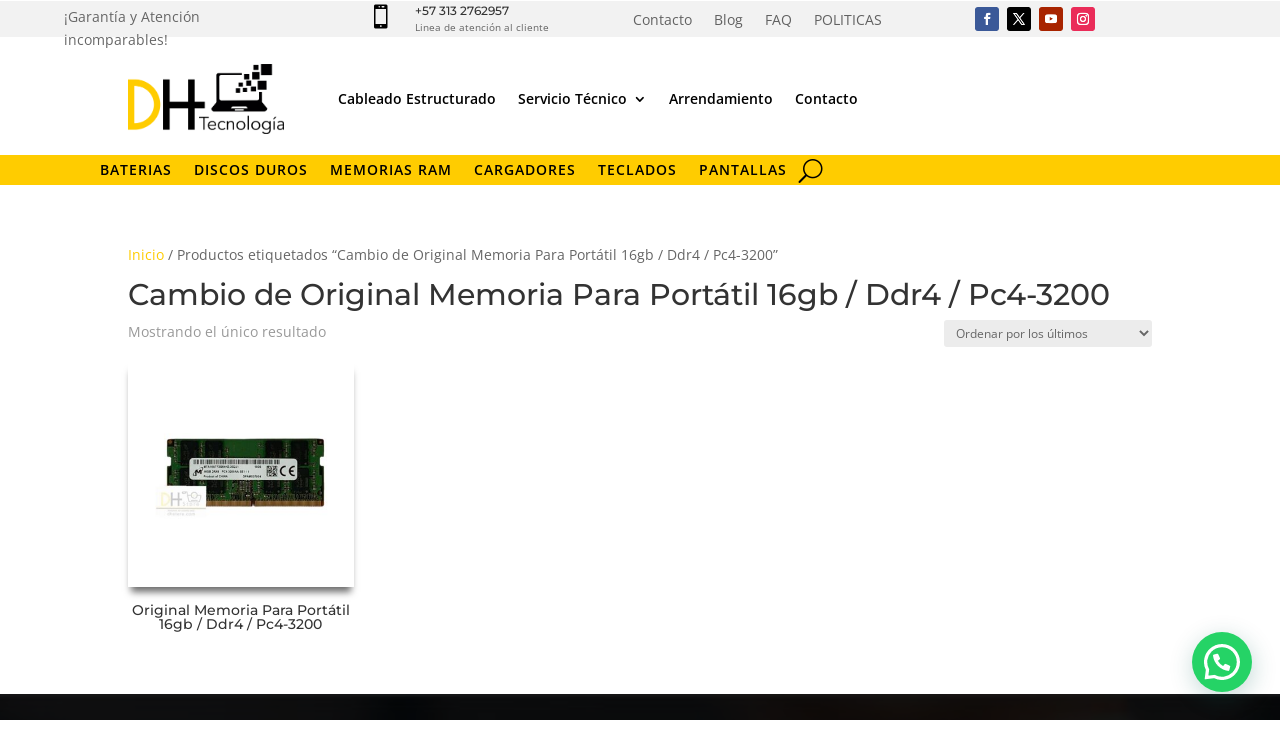

--- FILE ---
content_type: text/css
request_url: https://dhtecnologia.com/wp-content/et-cache/27032/et-core-unified-cpt-deferred-27032.min.css?ver=1762299760
body_size: 1633
content:
.et-db #et-boc .et-l div.et_pb_section.et_pb_section_0_tb_footer{background-image:linear-gradient(180deg,rgba(0,0,0,0.79) 0%,#000000 100%),url(https://dhtecnologia.com/wp-content/uploads/2017/03/fondocontacto.jpg)!important}.et-db #et-boc .et-l .et_pb_section_0_tb_footer.et_pb_section{padding-bottom:5px;background-color:#000000!important}.et-db #et-boc .et-l .et_pb_row_0_tb_footer{background-color:RGBA(0,0,0,0);border-radius:10px 10px 10px 10px;overflow:hidden;align-items:center}.et-db #et-boc .et-l .et_pb_row_0_tb_footer.et_pb_row{padding-top:67px!important;padding-top:67px}.et-db #et-boc .et-l .et_pb_row_0_tb_footer,body.et-db #page-container .et-db #et-boc .et-l #et-boc .et-l .et_pb_row_0_tb_footer.et_pb_row,body.et_pb_pagebuilder_layout.single.et-db #page-container #et-boc .et-l #et-boc .et-l .et_pb_row_0_tb_footer.et_pb_row,body.et_pb_pagebuilder_layout.single.et_full_width_page.et-db #page-container #et-boc .et-l #et-boc .et-l .et_pb_row_0_tb_footer.et_pb_row,.et-db #et-boc .et-l .et_pb_row_2_tb_footer,body.et-db #page-container .et-db #et-boc .et-l #et-boc .et-l .et_pb_row_2_tb_footer.et_pb_row,body.et_pb_pagebuilder_layout.single.et-db #page-container #et-boc .et-l #et-boc .et-l .et_pb_row_2_tb_footer.et_pb_row,body.et_pb_pagebuilder_layout.single.et_full_width_page.et-db #page-container #et-boc .et-l #et-boc .et-l .et_pb_row_2_tb_footer.et_pb_row,.et-db #et-boc .et-l .et_pb_row_3_tb_footer,body.et-db #page-container .et-db #et-boc .et-l #et-boc .et-l .et_pb_row_3_tb_footer.et_pb_row,body.et_pb_pagebuilder_layout.single.et-db #page-container #et-boc .et-l #et-boc .et-l .et_pb_row_3_tb_footer.et_pb_row,body.et_pb_pagebuilder_layout.single.et_full_width_page.et-db #page-container #et-boc .et-l #et-boc .et-l .et_pb_row_3_tb_footer.et_pb_row{max-width:1280px}.et-db #et-boc .et-l .et_pb_image_0_tb_footer,.et-db #et-boc .et-l .et_pb_image_1_tb_footer,.et-db #et-boc .et-l .et_pb_image_2_tb_footer{text-align:center}.et-db #et-boc .et-l .et_pb_image_1_tb_footer .et_pb_image_wrap img{min-height:230px}.et-db #et-boc .et-l .et_pb_row_1_tb_footer{border-top-width:1px;border-top-style:groove;border-bottom-style:groove;border-top-color:#FFFFFF;border-bottom-color:#FFFFFF;align-items:center}.et-db #et-boc .et-l .et_pb_row_1_tb_footer.et_pb_row{padding-top:54px!important;padding-top:54px}.et-db #et-boc .et-l .et_pb_text_0_tb_footer{padding-bottom:2px!important}.et-db #et-boc .et-l .et_pb_text_1_tb_footer{margin-bottom:-27px!important}.et-db #et-boc .et-l .et_pb_row_2_tb_footer{background-image:linear-gradient(125deg,#ffffff 43%,#161616 43%);border-radius:10px 10px 10px 10px;overflow:hidden;align-items:center}.et-db #et-boc .et-l .et_pb_image_3_tb_footer{margin-bottom:0px!important;transform:rotateX(0deg) rotateY(180deg) rotateZ(0deg);transform-origin:;width:100%;max-width:100%!important;text-align:center}.et-db #et-boc .et-l @keyframes et_pb_slide_left_et_pb_image_3_tb_footer{0%{transform:translateX(calc(-20% + 0%)) translateY(0%) rotateX(0deg) rotateY(180deg) rotateZ(0deg)}100%{opacity:1;transform:rotateX(0deg) rotateY(180deg) rotateZ(0deg)}}.et-db #et-boc .et-l .et_pb_image_3_tb_footer.et_animated.transformAnim{animation-name:et_pb_slide_left_et_pb_image_3_tb_footer}.et-db #et-boc .et-l .et_pb_image_3_tb_footer .et_pb_image_wrap,.et-db #et-boc .et-l .et_pb_image_3_tb_footer img{width:100%}.et-db #et-boc .et-l .et_pb_text_3_tb_footer{background-color:#000000;border-radius:0 50px 50px 0;overflow:hidden;padding-top:10px!important;padding-bottom:10px!important;margin-top:0px!important}.et-db #et-boc .et-l .et_pb_text_4_tb_footer.et_pb_text{color:#FFFFFF!important}.et-db #et-boc .et-l .et_pb_text_4_tb_footer h1{color:#FFCC00!important}.et-db #et-boc .et-l .et_pb_text_4_tb_footer{padding-right:30px!important;padding-left:30px!important;margin-right:30px!important;margin-left:30px!important;max-width:100%}.et-db #et-boc .et-l .et_pb_row_3_tb_footer{border-width:3px;border-color:RGBA(0,0,0,0);align-items:center}.et-db #et-boc .et-l .et_pb_sidebar_0_tb_footer.et_pb_widget_area h3:first-of-type,.et-db #et-boc .et-l .et_pb_sidebar_0_tb_footer.et_pb_widget_area h4:first-of-type,.et-db #et-boc .et-l .et_pb_sidebar_0_tb_footer.et_pb_widget_area h5:first-of-type,.et-db #et-boc .et-l .et_pb_sidebar_0_tb_footer.et_pb_widget_area h6:first-of-type,.et-db #et-boc .et-l .et_pb_sidebar_0_tb_footer.et_pb_widget_area h2:first-of-type,.et-db #et-boc .et-l .et_pb_sidebar_0_tb_footer.et_pb_widget_area h1:first-of-type,.et-db #et-boc .et-l .et_pb_sidebar_0_tb_footer.et_pb_widget_area .widget-title,.et-db #et-boc .et-l .et_pb_sidebar_0_tb_footer.et_pb_widget_area .widgettitle{font-weight:300;text-transform:uppercase;font-size:12px;color:#FFCC00!important;letter-spacing:6px;text-align:center;text-shadow:-0.07em 0.13em 0.23em #000000}.et-db #et-boc .et-l .et_pb_sidebar_0_tb_footer.et_pb_widget_area,.et-db #et-boc .et-l .et_pb_sidebar_0_tb_footer.et_pb_widget_area li,.et-db #et-boc .et-l .et_pb_sidebar_0_tb_footer.et_pb_widget_area li:before,.et-db #et-boc .et-l .et_pb_sidebar_0_tb_footer.et_pb_widget_area a,.et-db #et-boc .et-l .et_pb_sidebar_1_tb_footer.et_pb_widget_area,.et-db #et-boc .et-l .et_pb_sidebar_1_tb_footer.et_pb_widget_area li,.et-db #et-boc .et-l .et_pb_sidebar_1_tb_footer.et_pb_widget_area li:before,.et-db #et-boc .et-l .et_pb_sidebar_1_tb_footer.et_pb_widget_area a{font-size:12px;color:#FFFFFF!important;text-align:center}.et-db #et-boc .et-l .et_pb_sidebar_0_tb_footer.et_pb_widget_area{background-color:RGBA(0,0,0,0);border-radius:10px 10px 10px 10px;overflow:hidden;border-style:dotted;border-color:RGBA(0,0,0,0) #FFCC00 RGBA(0,0,0,0) RGBA(0,0,0,0);border-right-width:1px}.et-db #et-boc .et-l .et_pb_sidebar_0_tb_footer,.et-db #et-boc .et-l .et_pb_sidebar_1_tb_footer{padding-top:20px;padding-right:20px;padding-left:20px}.et-db #et-boc .et-l .et_pb_text_5_tb_footer,.et-db #et-boc .et-l .et_pb_text_6_tb_footer,.et-db #et-boc .et-l .et_pb_text_7_tb_footer{font-size:10px;margin-bottom:-27px!important}.et-db #et-boc .et-l ul.et_pb_social_media_follow_0_tb_footer{margin-bottom:51px!important}.et-db #et-boc .et-l .et_pb_image_4_tb_footer{width:50%;text-align:left;margin-left:0}.et-db #et-boc .et-l .et_pb_image_5_tb_footer{background-color:#FFFFFF;padding-top:5px;padding-right:5px;padding-bottom:5px;padding-left:5px;width:80%;text-align:left;margin-left:0}.et-db #et-boc .et-l .et_pb_column_12_tb_footer{align-items:center}.et-db #et-boc .et-l .et_pb_sidebar_1_tb_footer.et_pb_widget_area h3:first-of-type,.et-db #et-boc .et-l .et_pb_sidebar_1_tb_footer.et_pb_widget_area h4:first-of-type,.et-db #et-boc .et-l .et_pb_sidebar_1_tb_footer.et_pb_widget_area h5:first-of-type,.et-db #et-boc .et-l .et_pb_sidebar_1_tb_footer.et_pb_widget_area h6:first-of-type,.et-db #et-boc .et-l .et_pb_sidebar_1_tb_footer.et_pb_widget_area h2:first-of-type,.et-db #et-boc .et-l .et_pb_sidebar_1_tb_footer.et_pb_widget_area h1:first-of-type,.et-db #et-boc .et-l .et_pb_sidebar_1_tb_footer.et_pb_widget_area .widget-title,.et-db #et-boc .et-l .et_pb_sidebar_1_tb_footer.et_pb_widget_area .widgettitle{text-transform:uppercase;font-size:12px;color:#FFCC00!important;letter-spacing:6px;text-align:center;text-shadow:-0.07em 0.13em 0.23em #000000}.et-db #et-boc .et-l .et_pb_sidebar_1_tb_footer.et_pb_widget_area{background-color:RGBA(0,0,0,0);border-radius:10px 10px 10px 10px;overflow:hidden;border-color:RGBA(0,0,0,0) RGBA(0,0,0,0) RGBA(0,0,0,0) #FFCC00;border-left-width:1px;border-left-style:dotted}.et-db #et-boc .et-l .et_pb_row_4_tb_footer{border-top-width:1px;border-top-color:#FFCC00;min-height:58px;align-items:center}.et-db #et-boc .et-l .et_pb_row_4_tb_footer,body.et-db #page-container .et-db #et-boc .et-l #et-boc .et-l .et_pb_row_4_tb_footer.et_pb_row,body.et_pb_pagebuilder_layout.single.et-db #page-container #et-boc .et-l #et-boc .et-l .et_pb_row_4_tb_footer.et_pb_row,body.et_pb_pagebuilder_layout.single.et_full_width_page.et-db #page-container #et-boc .et-l #et-boc .et-l .et_pb_row_4_tb_footer.et_pb_row{width:90%;max-width:1980px}.et-db #et-boc .et-l .et_pb_text_8_tb_footer{padding-top:10px!important;padding-bottom:0px!important}.et-db #et-boc .et-l .et_pb_column_10_tb_footer{border-right-style:dotted;border-right-color:RGBA(0,0,0,0)}.et-db #et-boc .et-l .et_pb_social_media_follow_network_0_tb_footer a.icon{background-color:#3b5998!important}.et-db #et-boc .et-l .et_pb_social_media_follow_network_1_tb_footer a.icon{background-color:#000000!important}.et-db #et-boc .et-l .et_pb_social_media_follow_network_2_tb_footer a.icon{background-color:#ea2c59!important}.et-db #et-boc .et-l .et_pb_social_media_follow_network_3_tb_footer a.icon{background-color:#a82400!important}.et-db #et-boc .et-l .et_pb_text_4_tb_footer.et_pb_module,.et-db #et-boc .et-l .et_pb_image_4_tb_footer.et_pb_module,.et-db #et-boc .et-l .et_pb_image_5_tb_footer.et_pb_module{margin-left:auto!important;margin-right:auto!important}.et-db #et-boc .et-l .et_pb_row_4_tb_footer.et_pb_row{padding-top:0px!important;padding-bottom:0px!important;margin-left:auto!important;margin-right:auto!important;padding-top:0px;padding-bottom:0px}@media only screen and (max-width:980px){.et-db #et-boc .et-l .et_pb_image_0_tb_footer .et_pb_image_wrap img,.et-db #et-boc .et-l .et_pb_image_1_tb_footer .et_pb_image_wrap img,.et-db #et-boc .et-l .et_pb_image_2_tb_footer .et_pb_image_wrap img,.et-db #et-boc .et-l .et_pb_image_4_tb_footer .et_pb_image_wrap img,.et-db #et-boc .et-l .et_pb_image_5_tb_footer .et_pb_image_wrap img{width:auto}.et-db #et-boc .et-l .et_pb_row_1_tb_footer{border-top-width:1px;border-top-style:groove;border-bottom-style:groove;border-top-color:#FFFFFF;border-bottom-color:#FFFFFF}.et-db #et-boc .et-l .et_pb_row_2_tb_footer{background-color:initial}.et-db #et-boc .et-l .et_pb_sidebar_0_tb_footer.et_pb_widget_area{border-right-width:1px;border-right-color:#FFCC00}.et-db #et-boc .et-l .et_pb_sidebar_1_tb_footer.et_pb_widget_area{border-left-width:1px;border-left-style:dotted;border-left-color:#FFCC00}.et-db #et-boc .et-l .et_pb_row_4_tb_footer{border-top-width:1px;border-top-color:#FFCC00}.et-db #et-boc .et-l .et_pb_column_10_tb_footer{border-right-style:dotted;border-right-color:RGBA(0,0,0,0)}}@media only screen and (min-width:768px) and (max-width:980px){.et-db #et-boc .et-l .et_pb_column_0_tb_footer,.et-db #et-boc .et-l .et_pb_column_8_tb_footer{display:none!important}}@media only screen and (max-width:767px){.et-db #et-boc .et-l .et_pb_image_0_tb_footer .et_pb_image_wrap img,.et-db #et-boc .et-l .et_pb_image_1_tb_footer .et_pb_image_wrap img,.et-db #et-boc .et-l .et_pb_image_2_tb_footer .et_pb_image_wrap img,.et-db #et-boc .et-l .et_pb_image_4_tb_footer .et_pb_image_wrap img,.et-db #et-boc .et-l .et_pb_image_5_tb_footer .et_pb_image_wrap img{width:auto}.et-db #et-boc .et-l .et_pb_row_1_tb_footer{border-top-width:1px;border-top-style:groove;border-bottom-style:groove;border-top-color:#FFFFFF;border-bottom-color:#FFFFFF}.et-db #et-boc .et-l .et_pb_row_2_tb_footer{background-image:initial}.et-db #et-boc .et-l .et_pb_sidebar_0_tb_footer.et_pb_widget_area{border-right-width:1px;border-right-color:#FFCC00}.et-db #et-boc .et-l .et_pb_sidebar_1_tb_footer.et_pb_widget_area{border-left-width:1px;border-left-style:dotted;border-left-color:#FFCC00}.et-db #et-boc .et-l .et_pb_row_4_tb_footer{border-top-width:1px;border-top-color:#FFCC00}.et-db #et-boc .et-l .et_pb_text_8_tb_footer{font-size:9px}.et-db #et-boc .et-l .et_pb_column_10_tb_footer{border-right-style:dotted;border-right-color:RGBA(0,0,0,0)}}